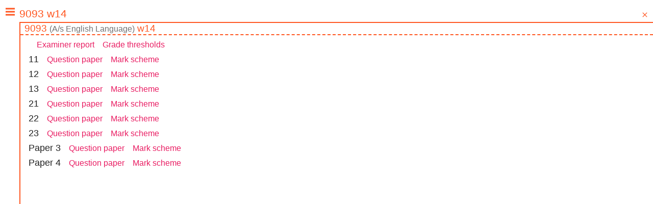

--- FILE ---
content_type: text/html; charset=utf-8
request_url: https://paper.sc/search/?as=page&query=9093%20w14
body_size: 35227
content:
<!DOCTYPE html><html><head><meta content="width=device-width,initial-scale=1,user-scalable=no" name="viewport"><meta content="#ff5722" name="theme-color"><link href="/resources/791e6e0077bd808c54e26c9627c8e35e.json" rel="manifest"><link href="/resources/cd11d0746f0252f2832a830da7c90b32.svg" rel="icon" type="image/svg+xml" size="1024x1024"><link href="/resources/16f4fea1474c9f5a070803f86235e3d2.png" rel="icon" type="image/png" size="1024x1024"><link href="/resources/de05fac48379aa0576a4ddbb6c647da2.png" rel="icon" type="image/png" size="192x192"><link href="/resources/bc2e089e1c5ffdb19dfea511b3faa766.png" rel="icon" type="image/png" size="144x144"><link href="/resources/470a778a7143c5caede9c41b57a516b6.png" rel="icon" type="image/png" size="32x32"><link href="{&quot;default&quot;:&quot;/resources/368c6097c5a23d75af097eae3d1a6044.png&quot;}" rel="apple-touch-icon"><link href="/opensearch.xml" rel="search" type="application/opensearchdescription+xml" title="papersc"><meta content="Paper.sc" name="apple-mobile-web-app-title"><meta content="yes" name="apple-mobile-web-app-capable"><meta content="https://paper.sc/resources/cd11d0746f0252f2832a830da7c90b32.svg" property="og:image"><meta content="image/svg+xml" property="og:image:type"><meta content="1024" property="og:image:width"><meta content="1024" property="og:image:height"><meta content="website" property="og:type"><meta content="en_GB" property="og:locale"><meta content="384579331936515" property="fb:app_id"><meta property="og:url" content="https://paper.sc/search/?as=page&amp;query=9093%20w14"><title>Oct/Nov 2014 - A/s English Language - paper.sc query</title><meta property="og:title" content="Oct/Nov 2014 - A/s English Language - paper.sc query"><meta property="og:description" content="Oct/Nov 2014 (w14) past papers for A/s English Language"><meta name="description" content="Oct/Nov 2014 (w14) past papers for A/s English Language"><style>@import url(https://fonts.googleapis.com/css?family=Lato:300);.icon{display:inline-block;width:1em;height:1em;stroke-width:0;stroke:currentColor;fill:currentColor}.material_button,.error-display .heading .retry,.schsrch-main-crash .reload-btn-contain .reload-btn,.filepreview .selectprompt a,.feedback>.content .submit,.schsrch>.content>.bottom>a{background-color:#ff5722;display:inline-block;padding:.5rem 1rem;color:#fff;cursor:pointer;transition:background-color 200ms,box-shadow 200ms;-webkit-tap-highlight-color:rgba(0,0,0,0)}.material_button:hover,.error-display .heading .retry:hover,.schsrch-main-crash .reload-btn-contain .reload-btn:hover,.filepreview .selectprompt a:hover,.feedback>.content .submit:hover,.schsrch>.content>.bottom>a:hover{background-color:#e91e63;box-shadow:0 -2px 0 rgba(0,0,0,.4) inset}.material_button:active,.error-display .heading .retry:active,.schsrch-main-crash .reload-btn-contain .reload-btn:active,.filepreview .selectprompt a:active,.feedback>.content .submit:active,.schsrch>.content>.bottom>a:active{box-shadow:0 2px 0 rgba(0,0,0,.4) inset}body{background-color:#fff;font-size:16px;color:#212121;cursor:default;min-width:200px;margin:0;font-family:sans-serif}body *{box-sizing:border-box;overflow-wrap:break-word;word-wrap:break-word}.schsrch{position:absolute;left:0;top:0;width:100vw;min-width:200px;height:100vh;overflow:hidden}.schsrch>.content>noscript{display:block;text-align:center;padding:2rem;background-color:#ff5722;color:#fff}.schsrch>.content>noscript a{color:#fff;font-weight:bold}.schsrch noscript.small{padding:.5rem}.schsrch>.content,.schsrch>.contentblackcover,.schsrch>.feedback{position:absolute;top:0;left:0;width:100%;height:100%;min-width:200px}.schsrch>.content>.unsupported{color:#fff;background-color:#bb2d00;text-align:center;font-size:1.1rem;padding:1rem;border-bottom:solid red 2px;flex-shrink:0;flex-grow:0}.schsrch>.content>.unsupported>.considerupgrade{margin-top:.2rem;font-size:.9rem}.schsrch>.sidebar{position:absolute;top:0;width:300px;bottom:0;background-color:#fff;box-shadow:2px 0 4px rgba(0,0,0,.3);z-index:3;transition:transform 400ms ease;will-change:transform;display:flex;flex-direction:column;align-items:stretch;flex-wrap:nowrap;overflow:auto}.schsrch>.sidebar.hide{transform:translate(-310px, 0);pointer-events:none}.schsrch>.sidebar.show{transform:translate(0, 0)}.schsrch>.sidebar .menu{flex-grow:0;flex-shrink:1;overflow:auto}.schsrch>.sidebar .menu .menuitem{padding:.5rem 1rem;cursor:pointer;-webkit-tap-highlight-color:rgba(0,0,0,0);background-color:rgba(0,0,0,0);transition:background-color 100ms}.schsrch>.sidebar .menu .menuitem:hover,.schsrch>.sidebar .menu .menuitem.current{background-color:rgba(0,0,0,.1)}.schsrch>.sidebar .menu .menuitem:active{background-color:rgba(0,0,0,.2)}.schsrch>.sidebar .menu .menuitem.mycollections{display:flex;flex-direction:row;justify-content:space-between;align-items:center;flex-wrap:nowrap}.schsrch>.sidebar .menu .menuitem.mycollections>*{flex-shrink:0;flex-grow:0}.schsrch>.sidebar .menu .menuitem.mycollections>.iconcontain{font-size:110%;will-change:transform;transform:rotate(0) translate(0, 2.5px);transition:transform 100ms}.schsrch>.sidebar .menu .menuitem.mycollections>.iconcontain.expanded{transform:rotate(180deg) translate(0, 2.5px)}.schsrch>.sidebar .bottom{margin-top:auto;text-align:center;font-size:.9rem}.schsrch>.sidebar .bottom a{color:#e91e63;transition:color 100ms;text-decoration:none;padding:.5rem;display:inline-block;cursor:pointer}.schsrch>.sidebar .bottom a:hover{color:#e91e63;text-decoration:underline}.schsrch>.sidebar .bottom a:active{color:#aa1145}.schsrch>.v2viewingPopup{position:absolute;top:0;width:100vw;height:100vh;overflow:hidden;background-color:#fff;z-index:3;transition:transform 400ms ease;will-change:transform;display:flex;flex-direction:column;align-items:stretch;flex-wrap:nowrap}.schsrch>.v2viewingPopup.hide{transform:translate(100%, 0);pointer-events:none}.schsrch>.v2viewingPopup.show{transform:translate(0, 0);box-shadow:-2px 0 4px rgba(0,0,0,.3)}.schsrch>.v2viewingPopup .topbar{background-color:#bb2d00;color:#fff;flex-grow:0;flex-shrink:0;font-size:1.1rem}.schsrch>.v2viewingPopup .topbar a{color:#fff;text-decoration:none;cursor:pointer;margin:.5rem;display:inline-block;-webkit-tap-highlight-color:rgba(0,0,0,0)}.schsrch>.v2viewingPopup .topbar a:active{color:rgba(255,255,255,.8)}.schsrch>.v2viewingPopup .paperviewer{flex-grow:1}.schsrch>.content{overflow-x:hidden;overflow-y:auto;z-index:1;display:flex;flex-wrap:nowrap;flex-direction:column;transition:transform 400ms ease;will-change:transform;transform:translate(0, 0)}.schsrch>.content noscript{flex-grow:0;flex-shrink:1}.schsrch>.content.leftshift{transform:translate(-20vw, 0)}.schsrch>.content>.viewcontain{flex-grow:1;flex-shrink:1;max-height:100vh;display:flex;flex-wrap:nowrap;flex-direction:row;align-items:stretch;overflow:hidden}.schsrch>.content>.viewcontain>.view{flex-grow:1;flex-shrink:1;max-width:100%;overflow:hidden}.schsrch>.content>.viewcontain>.view>.prepare-shadow{transition:box-shadow 200ms;will-change:box-shadow}.schsrch>.content>.viewcontain>.view>.shadow{box-shadow:0 2px 2px rgba(0,0,0,.3);z-index:10}.schsrch>.content>.viewcontain>.filepreview{flex-grow:1;flex-shrink:1;border-left:solid 2px #ff5722}.schsrch>.content>.viewcontain.sidepane>.view{flex-grow:0;flex-shrink:0;width:500px}.schsrch>.content>.bottom{flex-grow:0;flex-shrink:1;border-top:solid 1px #aaa;padding:.5rem 1rem;background-color:#fbd8e4}.schsrch>.content>.bottom .paperName a{color:#e91e63;transition:color 200ms;cursor:pointer}.schsrch>.content>.bottom .paperName a:hover{color:#c1134e;border-bottom:solid 1px #aaa}.contentblackcover{z-index:2;background-color:rgba(0,0,0,.5);transition:opacity 600ms;will-change:opacity;opacity:0}.sidebarbtn{font-size:1.5rem;padding:.5rem;display:flex;flex-direction:row;align-items:center;color:#ff5722;background-color:rgba(0,0,0,0);transition:background-color 200ms;-webkit-tap-highlight-color:rgba(0,0,0,0)}.sidebarbtn>*{flex-shrink:0;flex-grow:0}.sidebarbtn:hover{background-color:rgba(0,0,0,.05)}.sidebarbtn:active{background-color:rgba(255,87,34,.2)}.schsrch .view-home{overflow-y:auto !important}.schsrch .view-home .sidebarbtn{position:absolute;top:1rem;left:1rem;width:auto;height:auto}.schsrch .view-home .helph1{margin-top:14px;font-size:1.7rem;line-height:40px;color:#ff5722;text-align:center;font-family:"Lato",sans-serif;font-weight:300}.schsrch .view-home .searchbarcontain.helping{margin-top:.5rem;margin-bottom:.5rem;max-width:90vw;margin-left:auto;margin-right:auto}.searchbar .bannerContain{transition:all 100ms;text-align:center;display:flex;color:#ff5722;flex-wrap:nowrap;justify-content:center;align-items:center;flex-direction:row}.searchbar .bannerContain .icon{transition:width 200ms,height 200ms}.searchbar .bannerContain.hide{display:none}.searchbar .inputContain{position:relative;transition:all 100ms}.searchbar .inputContain .querybox{border:none;outline:none}.searchbar .inputContain .querybox,.searchbar .inputContain .stroke,.searchbar .inputContain .inputPositionWrap{transition:all 100ms}.searchbar .inputContain .inputPositionWrap{position:relative;display:flex;flex-direction:row;flex-wrap:nowrap;align-items:flex-end;margin-left:auto;margin-right:auto;height:2.34rem}.searchbar .inputContain .inputPositionWrap .querybox{flex-grow:1;flex-shrink:1}.searchbar .inputContain .inputPositionWrap .stroke{position:absolute;z-index:2;height:2px;bottom:0;left:0;right:0;background-color:#ffcbbb;overflow:hidden}.searchbar .inputContain .inputPositionWrap .stroke .fill{height:2px;background-color:#ff5722}.searchbar .inputContain .inputPositionWrap .rightWrap{padding-top:.3rem;padding-left:.5rem;padding-right:.5rem;background-color:rgba(255,255,255,.7);z-index:1;flex-grow:0;flex-shrink:0}.searchbar .inputContain .inputPositionWrap .rightWrap .clearInput{display:inline-block;cursor:pointer;margin-top:-0.3rem;margin-left:-0.5rem;margin-right:-0.5rem;padding-top:.3rem;padding-left:.5rem;padding-right:.5rem;padding-bottom:.5rem}.searchbar .inputContain .inputPositionWrap .rightWrap .clearInput .icon{vertical-align:middle;line-height:0;color:#ff5722}.searchbar .inputContain .querybox{color:#ff5722;display:inline-block;font-size:1.3rem;line-height:1.8;margin:0;padding:0}.searchbar .inputContain .querybox::placeholder,.searchbar .inputContain .querybox::-webkit-input-placeholder,.searchbar .inputContain .querybox::-moz-placeholder,.searchbar .inputContain .querybox:-ms-input-placeholder{color:#ff5722}.searchbar .inputContain .querybox.border{border-bottom:2px #ff5722 solid}.searchbar .inputContain .subjecthints{background-color:#fff;z-index:4}.searchbar .inputContain .subjecthints .subject{background-color:#fff;transition:background-color 200ms;padding:.3rem 1rem}.searchbar .inputContain .subjecthints .subject .level,.searchbar .inputContain .subjecthints .subject .id{font-size:50%;color:#727272}.searchbar .inputContain .subjecthints .subject:hover,.searchbar .inputContain .subjecthints .subject.select{background-color:#e6e6e6}.searchbar.big .bannerContain{margin-top:20vh;height:160px}.searchbar.big .bannerContain .icon{display:none}.searchbar.big .bannerContain .banner{height:135px}.searchbar.big .inputContain{display:block;text-align:center;margin-top:1rem;background-color:rgba(255,87,34,.05)}.searchbar.big .inputContain .inputPositionWrap,.searchbar.big .inputContain .subjecthints{width:90%}.searchbar.big .inputContain .querybox{text-align:center;background-color:rgba(0,0,0,0)}.searchbar.big .inputContain .subjecthints{margin-left:auto;margin-right:auto}.searchbar.small{flex-shrink:0;margin:0;padding-top:.5rem;display:flex;flex-direction:row;flex-wrap:nowrap;align-items:center}.searchbar.small .bannerContain{margin-left:.5rem;margin-right:.5rem}.searchbar.small .bannerContain .icon{width:2rem;height:2rem}.searchbar.small .bannerContain .banner{width:0}.searchbar.small .inputContain{flex-grow:1;margin-left:.5rem}.searchbar.small .inputContain .querybox{text-align:left}.searchbar.small .inputContain .inputPositionWrap,.searchbar.small .inputContain .subjecthints{width:100%}.searchbar.small .inputContain .subjecthints{position:absolute}.searchbar.small .inputContain.hidebanner{margin-left:0}.schsrch .home-desc{margin-top:2rem;text-align:center;font-size:1rem}.schsrch .home-desc .links{margin-bottom:2rem}.schsrch .home-desc .links a{color:#e91e63;margin-left:1rem;margin-right:1rem;cursor:pointer;text-decoration:none;display:inline-block;line-height:1.5}.schsrch .home-desc .status{font-size:.8rem;color:#ff7e55;padding-left:.5rem;padding-right:.5rem}.schsrch .home-desc .status .large{font-size:1rem;color:#ff6a3c}.schsrch .home-desc .status .error-display{max-width:40rem;margin-left:auto;margin-right:auto}.schsrch .home-desc .status .reload span{color:#e91e63;line-height:2;padding:.5rem 2rem;cursor:pointer;font-size:.7rem}.schsrch .home-desc .status .error,.schsrch .home-desc .status .reload{font-size:.75rem}.schsrch .home-desc .status div{margin-bottom:.6rem}.schsrch .home-desc .status a{color:#e91e63;transition:color 200ms;text-decoration:none;cursor:pointer}.schsrch .home-desc .status a:hover{color:#930e3b}.schsrch .home-desc .status.loading{opacity:.5}.schsrch .home-desc .cieinprog,.schsrch .home-desc .mirrornotice{margin-bottom:1rem;color:#ff5722}.schsrch .home-desc .cieinprog a,.schsrch .home-desc .mirrornotice a{color:#e91e63;text-decoration:none}.schsrch .home-desc .copyright{margin-top:3em;font-size:.8rem;color:#ff5722}.schsrch .home-desc .copyright a{color:#e91e63;text-decoration:none}.schsrch .home-desc .help{margin-bottom:1rem}.schsrch .home-desc .help .helpbtn{display:block;color:#e91e63;text-decoration:none;cursor:pointer;padding:1rem;margin:-1rem}.schsrch .home-desc .notification{background-color:#fffaf8;color:#ff5722;padding:.5rem 1rem;margin-bottom:.5rem;border-top:#e91e63 solid 3px}.schsrch .home-desc .notification .inner{max-width:1000px;margin:0 auto}.schsrch .view-search{display:flex;flex-direction:column;flex-wrap:nowrap}.schsrch .view-search .searchbarcontain{flex-grow:0;flex-shrink:0;display:flex;flex-direction:row;flex-wrap:nowrap;align-items:stretch}.schsrch .view-search .searchbarcontain>.sidebarbtn{flex-grow:0;flex-shrink:0;width:38px;transition:transform 100ms}.schsrch .view-search .searchbarcontain>.searchbar{flex-grow:1;flex-shrink:1}.schsrch .view-search .searchbarcontain.noshadow>.sidebarbtn{transform:translate(0, 0.25rem)}.schsrch .view-search .searchcontain{flex-grow:1;flex-shrink:1;overflow-y:auto;position:relative}.searchresult.loading{opacity:.5;pointer-events:none}.searchresult .overflow{padding:1rem 2rem;cursor:auto}.searchresult .overflow .subject{color:#727272;font-size:80%}.searchresult .overflow .sy a{color:#e91e63;cursor:pointer;transition:color 100ms;text-decoration:none}.searchresult .overflow .sy a:active{color:#c1134e}.searchresult .overflow pre,.searchresult .overflow p{margin:.5rem 0;padding:0}.searchresult .overflow .time,.searchresult .overflow pre{color:#ff5722}.searchresult .overflow ul li.noinstance{opacity:.8}.searchresult .overflow ul.timeslist{list-style-type:none;display:flex;flex-direction:row;flex-wrap:wrap;justify-content:flex-start;align-items:baseline;max-width:25rem;padding:0;margin-left:1rem}.searchresult .overflow ul.timeslist li{cursor:pointer;padding:.25rem 0;margin:0;color:#ff5722;flex-grow:1;flex-shrink:1;width:100%;max-width:8rem}.searchresult .overflow ul.timeslist li .count{color:#727272;font-size:75%}.searchresult .overflow ul.timeslist li a{color:inherit;text-decoration:inherit}.searchresult .empty{padding:3rem 5rem}.searchresult .set{margin-top:.5rem;margin-bottom:.3rem;padding:0 0 .5rem 0;background-color:rgba(255,87,34,.05);transition:background-color 1000ms}.searchresult .set.current{background-color:#c3bcba;transition:background-color 400ms}.searchresult .set .setname{padding:.5rem 1rem;background-color:rgba(255,87,34,.1);font-size:.9rem;color:#727272}.searchresult .set .setname .time,.searchresult .set .setname .paper,.searchresult .set .setname .variant{color:#ff5722;font-size:.9rem;display:inline-block}.searchresult .set .setname .paper.meta{color:#727272 !important;font-size:1rem !important}.searchresult .set .setname .subject .level{font-size:60%;vertical-align:middle}.searchresult .set a{color:inherit}.searchresult .set .files{padding-top:1rem}.searchresult .set .files .file{padding:.3rem 1rem}.searchresult .set .related{padding-top:.5rem;padding-left:2rem;padding-right:2rem}.searchresult .set .related .file{padding:.1rem .5rem}.searchresult .set .files,.searchresult .set .related{padding-left:1rem;padding-right:1rem;color:#727272}.searchresult .set .file{cursor:pointer}.searchresult .set .file .typename{color:#e91e63;margin-right:1rem}.searchresult .set .file .desc{font-size:90%}.searchresult .set .file.first{padding:1rem 1rem .5rem 1rem}.searchresult .set .file.first .foundon{color:#ff5722}.searchresult .set .file.first .indexcontent{font-size:80%;margin-top:.5rem;color:#727272}.searchresult .set .file.first .indexcontent .highlight{color:#ff5722}.searchresult .searchprompt{padding-left:.5rem;padding-right:.5rem}.searchresult .warning{border-top:2px solid #e91e63;background-color:#fff2ee;text-align:left;padding:.5rem 1rem;margin-top:.5rem;margin-bottom:.5rem}.searchresult .warning a{color:#e91e63;cursor:pointer;transition:color 200ms}.searchresult .warning a:hover{color:#930e3b;border-bottom:solid 1px rgba(114,114,114,.2)}.searchresult .fulltextlist .paperviewer.loaded{height:50vh}.searchresult .fulltextlist .paperviewercontain{width:100%;background-color:rgba(255,87,34,.05);padding-right:14px}.searchresult.v2{position:absolute;top:0;left:0;right:0;bottom:0;overflow:hidden}.searchresult.v2 .v2container{height:100%;display:flex;flex-direction:row;flex-wrap:nowrap;align-items:stretch}.searchresult.v2 .v2container .v2paperlist{flex-shrink:0;flex-grow:0;width:40px;overflow-y:auto}.searchresult.v2 .v2container .v2paperlist .tsscontainer{width:100%;min-height:100%;border-right:2px #ff5722 solid;display:flex;flex-direction:column;flex-wrap:nowrap;overflow-x:visible}.searchresult.v2 .v2container .v2paperlist .ts{overflow-x:visible}.searchresult.v2 .v2container .v2paperlist .ts .tit{border-bottom:#ff5722 dashed 2px;font-size:.7rem;color:#ff5722;padding-top:1rem;text-align:right}.searchresult.v2 .v2container .v2paperlist .paper{cursor:pointer;color:#e91e63;font-size:1.1rem;text-align:center;padding:.7rem 0;border-left:rgba(1,1,1,0) solid 2px;border-top:rgba(1,1,1,0) solid 2px;border-bottom:rgba(1,1,1,0) solid 2px}.searchresult.v2 .v2container .v2paperlist .paper.current{border-left:#ff5722 solid 2px;border-top:#ff5722 solid 2px;border-bottom:#ff5722 solid 2px;color:#ff5722;margin-right:-2px;background-color:#fff}.searchresult.v2 .v2container .viewercontain{flex-shrink:1;flex-grow:1;overflow:hidden}.searchresult.v2 .v2container .viewercontain .null{text-align:center;margin-top:2rem;color:#727272}.searchresult.v2 .v2container .viewercontain .initresultlist{overflow:auto}.searchresult.v2 .v2container .viewercontain .initresultlist .timeset{margin-bottom:1rem}.searchresult.v2 .v2container .viewercontain .initresultlist .timeset .time{border-bottom:dashed 2px #ff5722;padding-left:.5rem;padding-right:.5rem;color:#ff5722;font-size:1.2rem}.searchresult.v2 .v2container .viewercontain .initresultlist .timeset .time .subjname{font-size:1rem;color:#727272}.searchresult.v2 .v2container .viewercontain .initresultlist .timeset .paper{margin-top:.5rem;margin-bottom:.5rem;padding-left:1rem;padding-right:1rem}.searchresult.v2 .v2container .viewercontain .initresultlist .timeset .paper .pv{font-size:1.1rem;margin-right:1rem}.searchresult.v2 .v2container .viewercontain .initresultlist .timeset .paper .typelist>a{display:inline-block;color:#e91e63;cursor:pointer;margin-right:1rem}.set.mini{background-color:rgba(0,0,0,0);margin:0}.set.mini .setname,.set.mini .files,.set.mini .files>.file:first-child{display:inline-block;margin-top:0;margin-bottom:0}.set.mini .files{padding:0}.set.mini .typename{font-size:.9rem}.set.mini .subject{display:none}.searchprompt{color:#ff5722;line-height:1.5;font-size:.8rem}.searchprompt.center{text-align:center}.searchprompt .error{color:red}.searchprompt a{color:#e91e63;cursor:pointer}.searchprompt a:hover{color:#f27ba3}.feedback.hide{visibility:hidden}.feedback{z-index:3;background-color:#fff;padding:0}.feedback .top{background-color:#ff5722;color:#fff;font-size:1.3rem;line-height:1.3rem;height:3.3rem;position:absolute;left:0;right:0;top:0;padding:1rem 2rem;box-shadow:0 0 4px #000}.feedback .top .close{vertical-align:middle;font-size:.9rem;opacity:.9;transition:background-color 200ms;padding:.5rem}.feedback .top .close:active{background-color:rgba(255,255,255,.2)}.feedback>.content{position:absolute;left:0;right:0;top:3.3rem;bottom:0;padding:2.3rem;overflow:auto}.feedback>.content h2{font-size:1.3rem;margin:0;line-height:1.3;font-weight:normal;color:#ff5722}.feedback>.content .email,.feedback>.content textarea{width:100%;outline:none;border-top:none;border-left:none;border-right:none;font-size:.9rem}.feedback>.content textarea{height:4rem;resize:vertical;max-height:50vh;border-bottom:solid 2px #ff5722}.feedback>.content textarea:disabled{opacity:.5;background:none}.feedback>.content .email{border-bottom:solid 1px #ff5722}.feedback>.content .submit{margin:.5rem 0}.feedback>.content .submitting,.feedback>.content .error{font-size:.8rem;margin:.5rem 0}.feedback>.content .submitting{color:#ff5722}.feedback>.content .error{color:red}.feedback>.content .searchReport{color:#ff5722;font-size:1.2rem}.filepreview{color:#fff;display:flex;flex-direction:column;flex-wrap:nowrap;background-color:#fff}.filepreview.fullscreen{width:100%;height:100%}.filepreview .loading,.filepreview .error{padding:1rem 2rem;flex-grow:0;flex-shrink:0}.filepreview .loading,.filepreview .top{background-color:#bb2d00}.filepreview .top{text-align:center;font-size:1rem;line-height:2;flex-grow:0;flex-shrink:0;display:flex;justify-content:center;flex-direction:row;align-items:center}.filepreview .top.fixed{position:fixed;z-index:11;top:0;left:0;right:0;height:50px;border-left:solid 2px #fff;background-color:rgba(238,57,0,.9);box-shadow:2px 2px 5px rgba(0,0,0,.3)}.filepreview .top>*{flex-shrink:0;flex-grow:0}.filepreview .top .page{display:inline-block}.filepreview .top .page .icon{vertical-align:middle;line-height:0}.filepreview .top .page .input{display:inline;text-align:center;width:2rem;background-color:rgba(0,0,0,0);border-top:0;border-left:0;border-right:0;border-bottom:solid 1px #fff;outline:none;color:inherit;font:inherit;line-height:1;vertical-align:middle}.filepreview .top .page .input::-webkit-inner-spin-button{appearance:none;-moz-appearance:none;-webkit-appearance:none}.filepreview .top .dir,.filepreview .top .crop,.filepreview .top .download,.filepreview .top .fullscreen,.filepreview .top .close,.filepreview .top .prev,.filepreview .top .next{margin-left:.5rem;cursor:pointer;vertical-align:middle;line-height:0}.filepreview .top a{text-decoration:none;color:inherit}.filepreview .top a.doc{text-decoration:underline;padding-left:.5rem;padding-right:.5rem;margin-left:-0.5rem;margin-right:-0.5rem}.filepreview .top .dir,.filepreview .top .crop,.filepreview .top .download,.filepreview .top .fullscreen,.filepreview .top .close{font-size:1.2rem}.filepreview .top .prev.disabled,.filepreview .top .next.disabled{opacity:.5}.filepreview .top .prev{margin-right:1rem}.filepreview .pdfview{flex-grow:1;flex-shrink:1;background-color:#fff;display:flex;position:relative;flex-direction:column;flex-wrap:nowrap;overflow:hidden;background-color:#fff}.filepreview .pdfview>.hide{display:none}.filepreview .pdfview>.show{flex-grow:1;flex-shrink:1}.filepreview .pdfview>.dircontain{flex-grow:1;flex-shrink:1;overflow:auto}.filepreview .pdfview.dirty{opacity:.3}.filepreview .sspdfview{position:absolute}.filepreview .sspdfview .questionln{background-color:rgba(255,87,34,.1);cursor:pointer}.filepreview .sspdfview .questionln.highlight{background-color:rgba(233,30,99,.2)}.filepreview .sspdfview .erbtn{background-color:rgba(255,0,0,.1);cursor:pointer}.filepreview .sspdfview .diroverlayerror{overflow:hidden;padding:0}.filepreview .sspdfview .diroverlayerror div{background-color:rgba(255,0,0,.8);color:#fff;font-size:1rem;text-align:center;margin:0;padding:.5rem}.sspdfview{background-color:#fff;overflow:hidden;width:100%;position:relative}.sspdfview.textsel{cursor:text}.sspdfview.textsel .questionln{display:none}.sspdfview .unsupported{color:#ff5722;font-size:1.2rem;text-align:center;margin:1rem}.sspdfview .svglayer,.sspdfview .selectlayer,.sspdfview .dirtylayer,.sspdfview .pointereventcover,.sspdfview .msref,.sspdfview .pointereventcover>.cropoverlay{position:absolute;top:0;right:0;bottom:0;left:0}.sspdfview .svglayer{z-index:2;background-size:contain;background-repeat:no-repeat;background-position:center;will-change:background-size,background-position}.sspdfview .dirtylayer{z-index:1;pointer-events:none}.sspdfview .selectlayer{z-index:0}.sspdfview .pointereventcover{z-index:3;color:#000;font-size:1.2rem}.sspdfview .pointereventcover .cropoverlay>div{position:absolute;width:40px;height:40px;cursor:move;z-index:2}.sspdfview .pointereventcover .cropoverlay .lt{border-bottom:solid 3px #ff5722;border-right:solid 3px #ff5722}.sspdfview .pointereventcover .cropoverlay .t{border-bottom:solid 3px #ff5722}.sspdfview .pointereventcover .cropoverlay .rt{border-left:solid 3px #ff5722;border-bottom:solid 3px #ff5722}.sspdfview .pointereventcover .cropoverlay .rb{border-top:solid 3px #ff5722;border-left:solid 3px #ff5722}.sspdfview .pointereventcover .cropoverlay .r{border-left:solid 3px #ff5722}.sspdfview .pointereventcover .cropoverlay .b{border-top:solid 3px #ff5722}.sspdfview .pointereventcover .cropoverlay .lb{border-top:solid 3px #ff5722;border-right:solid 3px #ff5722}.sspdfview .pointereventcover .cropoverlay .l{border-right:solid 3px #ff5722}.sspdfview .pointereventcover .cropmask{pointer-events:none}.sspdfview .pointereventcover .cropmask>div{background-color:rgba(0,0,0,.5);position:absolute;z-index:1}.sspdfview .pointereventcover .wordsel{background-color:rgba(255,87,34,.2);cursor:text}.sspdfview .pointereventcover .wordsel-border{border:dashed 1px #ff5722;pointer-events:none}.sspdfview .pointereventcover .textmenu{overflow:visible}.sspdfview .pointereventcover .textmenu div{position:absolute;top:0;left:0;width:auto;height:auto;background-color:#fff;box-shadow:2px 2px 5px rgba(0,0,0,.3);opacity:.9;font-size:.8rem;font-weight:lighter;padding:.8rem}.sspdfview .pointereventcover .textmenu div span{display:inline-block;padding:.3rem 1rem;border-right:solid 1px #aaa;cursor:pointer}.sspdfview .pointereventcover .textmenu div span:last-child{border-right:none}.disclaimer{padding:1.5rem}.disclaimer .back{display:inline-block;padding:.5rem .7rem;margin-right:.5rem;vertical-align:middle;background-color:rgba(0,0,0,0);transition:background-color 200ms}.disclaimer .back:active{background-color:rgba(255,87,34,.2)}.disclaimer a{color:#e91e63;text-decoration:underline;cursor:pointer}.disclaimer a.back{color:inherit}.disclaimer h1{display:inline-block;vertical-align:middle;font-size:1.3rem;margin:0;padding:0;line-height:1.3;font-weight:normal;color:#ff5722}.disclaimer .tldr{font-size:1rem;color:#ff5722;margin-top:.5rem;padding:0 1rem}.disclaimer ul{margin:0;padding:.5rem 1rem;cursor:auto;list-style-type:none}.disclaimer ul li{margin:.5rem 0}.disclaimer ul li::before{content:"・";margin-left:-1em;color:#ff5722}.docdirlist{color:#000}.docdirlist .msg{padding:.5rem 1rem;color:#ff5722;font-size:1rem}.docdirlist ul{list-style-type:none;padding:0;margin:0}.docdirlist ul li{cursor:pointer;margin:0;padding:.5rem;line-height:1.2;font-size:1rem}.docdirlist ul li .qn{text-align:right;min-width:3rem;display:inline-block;padding-right:.25rem;margin-right:.5rem;border-right:solid 1px #aaa;color:#ff5722}.docdirlist ul li .qn span{color:#aaa;font-size:75%}.docdirlist ul li .page{color:#aaa;font-size:75%}.docdirlist ul li.erdir-paper{cursor:default;color:#ff5722;padding:.5rem;margin:0}.docdirlist ul li.erdir-paper ul{list-style-type:none;margin:0 0 0 1rem;padding:0;vertical-align:middle}.docdirlist ul li.erdir-paper ul li{margin:0 0;padding:0 .5rem;cursor:pointer;color:#000;display:inline-block;vertical-align:middle}.schsrch .view.view-collection{display:flex;flex-direction:column;align-items:stretch}.schsrch .view.view-collection noscript{flex-shrink:0;flex-grow:0;font-size:1.1rem;text-align:center;padding:1rem;display:block}.schsrch .view.view-collection noscript .small{font-size:.8rem;color:#727272}.schsrch .view.view-collection>div{flex-shrink:0;flex-grow:1;width:100%;height:100%;margin:0;display:flex;flex-direction:column;flex-wrap:nowrap}.schsrch .view.view-collection>div.doc>.top{flex-shrink:0;flex-grow:0;height:3rem;width:100%;display:flex;flex-direction:row;flex-wrap:nowrap;justify-content:space-between;align-items:center;border-bottom:1px solid #ccc;overflow:hidden}.schsrch .view.view-collection>div.doc>.top>.sidebarbtn,.schsrch .view.view-collection>div.doc>.top .undo,.schsrch .view.view-collection>div.doc>.top .redo,.schsrch .view.view-collection>div.doc>.top .menu{flex-shrink:0;flex-grow:0;color:#ff5722;font-size:1rem;padding:.5rem 1rem;cursor:pointer}.schsrch .view.view-collection>div.doc>.top>.sidebarbtn.disabled,.schsrch .view.view-collection>div.doc>.top .undo.disabled,.schsrch .view.view-collection>div.doc>.top .redo.disabled,.schsrch .view.view-collection>div.doc>.top .menu.disabled{opacity:.5}.schsrch .view.view-collection>div.doc>.top>.menu{font-weight:bold}.schsrch .view.view-collection>div.doc>.top>h1{flex-grow:1;flex-shrink:1;padding:0;margin:0;font-weight:normal;font-size:1.5rem;text-align:center}.schsrch .view.view-collection>div.doc>.top>h1>input{width:100%;height:2rem;border:hidden;outline:none;text-align:center;font-size:1.5rem;min-width:50px}.schsrch .view.view-collection>div.doc>.top>h1>input.untitled{border-bottom:dashed 1px #ccc}.schsrch .view.view-collection>div.doc>.top>h1>input:disabled{background-color:rgba(0,0,0,0)}.schsrch .view.view-collection>div.doc>.menu{flex-grow:0;flex-shrink:0;border-bottom:1px solid #ccc;background-color:#fff2ee;display:flex;flex-direction:row;flex-wrap:wrap;justify-content:flex-end;align-items:center;padding-right:.5rem}.schsrch .view.view-collection>div.doc>.menu>span{flex-shrink:0;flex-grow:0;padding-top:.5rem;padding-bottom:.5rem}.schsrch .view.view-collection>div.doc>.menu>span.menuitem{padding-left:1rem;padding-right:1rem;cursor:pointer;color:#ff5722}.schsrch .view.view-collection>div.doc>.menu>span.menuitem.delete{color:red}.schsrch .view.view-collection>div.doc>.menu>.printingProgress{margin:0;align-self:flex-end;width:100%;height:2px}.schsrch .view.view-collection>div.doc>.menu>.printingProgress .fill{background-color:#ff5722;height:2px;margin:0}.schsrch .view.view-collection>div.doc>.menu>.error{color:red}.schsrch .view.view-collection>div.doc>.bottom{flex-shrink:0;flex-grow:0;height:1.4rem;line-height:1.4rem;font-size:.8rem;color:#727272;border-top:1px solid #ccc;padding:0 .5rem}.schsrch .view.view-collection>div.doc>.bottom.error{color:red;background-color:#fcc}.schsrch .view.view-collection>div.doc>.editorcontain{flex-grow:1;flex-shrink:1;display:flex;flex-wrap:nowrap;flex-direction:column;overflow:hidden}.schsrch .view.view-collection>div.doc>.editorcontain>.loading,.schsrch .view.view-collection>div.doc>.editorcontain .error-display{flex-grow:0;flex-shrink:0}.schsrch .view.view-collection>div.doc>.editorcontain>.loading{text-align:center;font-size:1.2rem;line-height:2;color:#727272}.schsrch .view.view-collection>div.doc>.editorcontain .collectionEditor{flex-grow:1;flex-shrink:1;width:100%;display:flex;flex-wrap:nowrap;align-items:stretch;flex-direction:row;overflow:hidden}.schsrch .view.view-collection>div.doc>.editorcontain .collectionEditor>.sidebar{flex-shrink:0;flex-grow:0;width:3rem;text-align:center;border-right:1px solid #ccc;overflow:auto}.schsrch .view.view-collection>div.doc>.editorcontain .collectionEditor>.sidebar>div{margin:0;padding:.75rem 0;font-size:1rem;cursor:pointer}.schsrch .view.view-collection>div.doc>.editorcontain .collectionEditor>.sidebar>div.description{padding:.25rem 0;font-size:.7rem;color:#727272;cursor:default}.schsrch .view.view-collection>div.doc>.editorcontain .collectionEditor>.sidebar>div.disabled{opacity:.6;cursor:default}.schsrch .view.view-collection>div.doc>.editorcontain .collectionEditor>.content{flex-shrink:1;flex-grow:1;overflow:auto;cursor:text;outline:none;padding:.5rem 1rem;max-height:100%}.schsrch .view.view-collection>div.doc>.editorcontain .collectionEditor>.content p{margin-left:auto;margin-right:auto;max-width:800px}.schsrch .view.view-collection>div.doc>.editorcontain .collectionEditor>.content .enHider,.schsrch .view.view-collection>div.doc>.editorcontain .collectionEditor>.content .enPaperCrop{margin-left:auto;margin-right:auto;cursor:default}.schsrch .view.view-collection>div.doc>.editorcontain .collectionEditor>.content .enHider .menu,.schsrch .view.view-collection>div.doc>.editorcontain .collectionEditor>.content .enPaperCrop .menu{background-color:#f7f7f7;border-bottom:solid 2px #ff5722;font-size:1rem;padding-top:.25rem;padding-bottom:.25rem;display:flex;flex-direction:row}.schsrch .view.view-collection>div.doc>.editorcontain .collectionEditor>.content .enHider .menu>span,.schsrch .view.view-collection>div.doc>.editorcontain .collectionEditor>.content .enPaperCrop .menu>span{cursor:pointer;padding-left:.5rem;padding-right:.5rem;flex-shrink:0;flex-grow:0}.schsrch .view.view-collection>div.doc>.editorcontain .collectionEditor>.content .enHider .menu>a,.schsrch .view.view-collection>div.doc>.editorcontain .collectionEditor>.content .enPaperCrop .menu>a{padding-left:.5rem;padding-right:.5rem}.schsrch .view.view-collection>div.doc>.editorcontain .collectionEditor>.content .enHider{background-color:#f2f2f2}.schsrch .view.view-collection>div.doc>.editorcontain .collectionEditor>.content .enHider .menu .show{margin-left:auto;margin-right:auto;padding-left:1rem;padding-right:1rem;color:#ff5722}.schsrch .view.view-collection>div.doc>.editorcontain .collectionEditor>.content .enHider .hiddeneditor{display:none}.schsrch .view.view-collection>div.doc>.editorcontain .collectionEditor>.content .enHider .editorcontain{margin:0;padding:0}.schsrch .view.view-collection>div.doc>.editorcontain .collectionEditor>.content .enPaperCrop .menu{flex-wrap:wrap;border-bottom:solid 2px #bb2d00}.schsrch .view.view-collection>div.doc>.editorcontain .collectionEditor>.content .enPaperCrop .menu>.doc{margin-left:auto;margin-right:auto;color:#ff5722;cursor:pointer;transition:color 200ms}.schsrch .view.view-collection>div.doc>.editorcontain .collectionEditor>.content .enPaperCrop .menu>.doc:hover{color:#e91e63;border-bottom:solid 1px #aaa}.schsrch .view.view-collection>div.doc>.editorcontain .collectionEditor>.content .enPaperCrop .menu>span:last-child{margin-right:auto}.schsrch .view.view-collection>div.doc>.editorcontain .collectionEditor>.content .enPaperCrop .prompt{text-align:center;padding-left:.5rem;padding-right:.5rem}.schsrch .view.view-collection>div.doc>.editorcontain .collectionEditor>.content .enPaperCrop .prompt span{font-size:1.2rem;vertical-align:middle}.schsrch .view.view-collection>div.doc>.editorcontain .collectionEditor>.content .enPaperCrop .prompt a{cursor:pointer;color:#e91e63}.schsrch .view.view-collection>div.doc>.editorcontain .collectionEditor>.content .enPaperCrop .prompt.apply a{display:inline-block;margin:.5rem;padding:1rem;border:solid 1px rgba(255,87,34,.2)}.schsrch .view.view-collection>div.doc>.editorcontain .collectionEditor>.content .enPaperCrop .doccontain{position:relative}.schsrch .view.view-collection>div.doc>.editorcontain .collectionEditor>.content .enPaperCrop .doccontain .sspdfview{margin-left:auto;margin-right:auto;z-index:1}.schsrch .view.view-collection>div.doc>.editorcontain .collectionEditor>.content .enPaperCrop .doccontain .annotations{position:absolute;top:0;left:0;width:100%;height:100%;z-index:2}.schsrch .view.view-collection>div.doc>.editorcontain .collectionEditor>.content .annotations{overflow:hidden}.schsrch .view.view-collection>div.doc>.editorcontain .collectionEditor>.content .annotations .placeholder{color:#ff5722;font-size:1.2rem;text-align:center;width:100%;height:100%;background-color:rgba(255,255,255,.5);padding:1rem}.schsrch .view.view-collection>div.doc>.editorcontain .collectionEditor>.content .annotations .placeholder .pen{font-size:3rem;color:#ff5722;opacity:.7;margin:.5rem}.schsrch .view.view-collection>div.doc>.editorcontain .collectionEditor>.content .annotations .creationPrompt,.schsrch .view.view-collection>div.doc>.editorcontain .collectionEditor>.content .annotations .selectionMenu{position:absolute;background-color:#ff5722;color:#fff;font-size:1rem;overflow:hidden;z-index:2}.schsrch .view.view-collection>div.doc>.editorcontain .collectionEditor>.content .annotations .creationPrompt span,.schsrch .view.view-collection>div.doc>.editorcontain .collectionEditor>.content .annotations .selectionMenu span{display:inline-block;width:40px;height:40px;line-height:40px;text-align:center;cursor:pointer}.schsrch .view.view-collection>div.doc>.editorcontain .collectionEditor>.content .annotations .creationPrompt{border-radius:10px;border:solid 2px #bb2d00}.schsrch .view.view-collection>div.doc>.editorcontain .collectionEditor>.content .annotations .selectionMenu{border-top:solid 1px #bb2d00}.schsrch .view.view-collection>div.doc>.editorcontain .collectionEditor>.content .annotations .selectionMenu .move{cursor:move}.schsrch .view.view-collection>div.doc>.editorcontain .collectionEditor>.content .annotations .sketchCreate{position:absolute;right:0;bottom:0;width:auto;height:auto;background-color:rgba(255,87,34,.8);color:#fff;border-radius:5px 0 0 0;padding:.5rem 1rem;z-index:2}.schsrch .view.view-collection>div.doc>.editorcontain .collectionEditor>.content .annotations .ano.sketch{position:absolute;top:0;left:0;width:100%;height:100%;z-index:1}.schsrch .view.view-collection>div.doc>.editorcontain>.nologin,.schsrch .view.view-collection>div.doc>.editorcontain .deprecation{text-align:center;padding:.5rem;border-bottom:#ff5722 solid 1px;flex-shrink:0;flex-grow:0}.schsrch .view.view-collection>div.doc>.editorcontain>.nologin .big,.schsrch .view.view-collection>div.doc>.editorcontain .deprecation .big{font-size:1.2rem;color:#ff5722}.schsrch .view.view-collection>div.doc>.editorcontain>.nologin a,.schsrch .view.view-collection>div.doc>.editorcontain .deprecation a{color:#e91e63;cursor:pointer}.schsrch .view.view-login,.schsrch .view.view-challenge-replace{text-align:center}.schsrch .view.view-login>.contain,.schsrch .view.view-challenge-replace>.contain{max-width:800px;margin-left:auto;margin-right:auto;padding-left:1rem;padding-right:1rem}.schsrch .view.view-login>.contain h1,.schsrch .view.view-challenge-replace>.contain h1{border-bottom:solid 1px #ff5722;padding:1rem 2rem;display:inline-block;font-size:1.5rem;font-weight:normal}.schsrch .view.view-login>.contain .btn,.schsrch .view.view-challenge-replace>.contain .btn{padding:1rem 0}.schsrch .view.view-login>.contain .btn a,.schsrch .view.view-challenge-replace>.contain .btn a{color:#e91e63;padding:.5rem;cursor:pointer}.schsrch .view.view-login>.contain .tokenInput,.schsrch .view.view-login>.contain .usernameInput,.schsrch .view.view-login>.contain .passwordInput,.schsrch .view.view-challenge-replace>.contain .tokenInput,.schsrch .view.view-challenge-replace>.contain .usernameInput,.schsrch .view.view-challenge-replace>.contain .passwordInput{border-top:none;border-right:none;border-bottom:solid 2px #ff5722;border-left:none;background-color:rgba(0,0,0,0);font-size:1rem;text-align:left;width:100%;outline:none}.schsrch .view.view-login>.contain .progress,.schsrch .view.view-challenge-replace>.contain .progress{color:#ff5722}.schsrch .view.view-login.view-login>.contain .stage>.back,.schsrch .view.view-login.view-challenge-replace>.contain>.back,.schsrch .view.view-challenge-replace.view-login>.contain .stage>.back,.schsrch .view.view-challenge-replace.view-challenge-replace>.contain>.back{display:inline-block;padding:.5rem 1rem;color:#e91e63;border-bottom:#e91e63 solid 1px;cursor:pointer}.schsrch .view.view-login.view-login>.contain .stage>.back.bmargin,.schsrch .view.view-login.view-challenge-replace>.contain>.back.bmargin,.schsrch .view.view-challenge-replace.view-login>.contain .stage>.back.bmargin,.schsrch .view.view-challenge-replace.view-challenge-replace>.contain>.back.bmargin{margin-bottom:1rem}.schsrch .view.view-login.view-login>.contain .stage .cstate.loading,.schsrch .view.view-login.view-challenge-replace>.contain>.loading,.schsrch .view.view-challenge-replace.view-login>.contain .stage .cstate.loading,.schsrch .view.view-challenge-replace.view-challenge-replace>.contain>.loading{color:#ff5722;font-size:1rem;padding:.5rem;border-top:solid 1px #ff5722;border-bottom:solid 1px #ff5722}.schsrch .view.view-login>.contain .stage .cstate.notexist .license{font-weight:bold}.schsrch .view.view-login>.contain .stage.username .usernameInput,.schsrch .view.view-login>.contain .stage.username .passwordInput,.schsrch .view.view-login>.contain .stage.setPassword .usernameInput,.schsrch .view.view-login>.contain .stage.setPassword .passwordInput{text-align:center}.schsrch .view.view-challenge-replace .main{margin-top:1rem}.schsrch .view.view-subjects{padding:1rem 2rem;overflow:auto !important}.schsrch .view.view-subjects a{color:#e91e63;text-decoration:none;cursor:pointer;transition:color 200ms}.schsrch .view.view-subjects a:hover{color:#930e3b}.schsrch .view.view-subjects .return a{color:#e91e63;text-decoration:none;padding:.5rem;margin-left:-0.5rem;margin-right:-0.5rem;display:inline;cursor:pointer}.schsrch .view.view-subjects .return a:hover{color:#c1134e}.schsrch .view.view-subjects h2{color:#ff5722;margin:0;padding:1rem 0;font-size:1.5rem;font-weight:normal}.schsrch .view.view-subjects ul{list-style-type:none;padding:0;margin:.5rem 0}.schsrch .view.view-subjects ul li{padding:0 .5rem;margin:0}.schsrch .view.view-subjects ul li a{color:inherit}.schsrch .view.view-subjects ul li a:hover{color:#930e3b}.schsrch .view.view-subjects ul li .count{font-size:50%;color:#ff5722}.schsrch .view.view-subjects ul li .times{line-height:1.5;font-size:.9rem}.schsrch .view.view-subjects ul li .times a{color:#ff5722}.schsrch .view.view-subjects ul li .times a:hover{color:#d53300}.schsrch-help{cursor:auto !important;padding:0 2rem}.schsrch-help a{color:#e91e63;text-decoration:none}.schsrch-help p{margin:.5rem 0;padding:0;line-height:1.5}.schsrch-help h2{color:#ff5722;margin:1rem 0;padding:0;font-weight:normal}.schsrch-help h3{margin:.5rem 0;font:120%;font-weight:normal;padding:0}.schsrch-help .searchlink{display:block;color:#ff5722;margin:.3rem .7rem}.schsrch-help .searchlink .q{display:block;border-bottom:solid 2px #ff5722;font-size:1rem;cursor:pointer;color:#ff5722;text-decoration:none}.schsrch-help .searchlink .e{font-size:.7rem;line-height:1.2;display:block}.schsrch-main-crash{margin:0;padding:0 1rem;border-top:red solid 2px}.schsrch-main-crash h1,.schsrch-main-crash h2{font-weight:normal;margin:0}.schsrch-main-crash h1{font-size:4rem;text-align:center;color:#727272;padding:1rem}.schsrch-main-crash h2{text-align:center;font-size:1.2rem;padding:.5rem;color:red;border-top:#ff5722 solid 1px;border-bottom:#ff5722 solid 1px}.schsrch-main-crash h2,.schsrch-main-crash p,.schsrch-main-crash pre,.schsrch-main-crash .reload-btn-contain{max-width:50rem;margin-left:auto;margin-right:auto}.schsrch-main-crash p,.schsrch-main-crash pre{padding-left:0;padding-right:0}.schsrch-main-crash pre{overflow-x:auto;font-size:.7rem}.schsrch-main-crash .reload-btn-contain{text-align:center}.error-display{text-align:left;color:#000}.error-display .heading{color:rgba(0,0,0,.5);font-size:.8rem;text-align:center}.error-display .heading .retry{margin-left:.5rem}.error-display .message{color:red;border-top:solid 1px red;border-bottom:solid 1px red;padding-top:.5rem;padding-bottom:.5rem;text-align:center}.error-display .message.bmargin{margin-bottom:1rem}.error-display .submessage{margin-top:1rem}.error-display .submessage,.error-display .message{padding-left:.5rem;padding-right:.5rem}.error-display .submessage a,.error-display .message a{cursor:pointer;color:#e91e63;text-decoration:none}.paperviewer{width:100%;height:100%;overflow:hidden}.paperviewer.loading{text-align:center;padding-top:1rem}.paperviewer.loading .loadingtitle{font-size:1.1rem;color:#ff5722}.paperviewer.loading .loadingdesc{margin-top:1rem;font-size:.8rem;color:#727272}.paperviewer.loaded{display:flex;flex-direction:column;flex-wrap:nowrap;align-items:stretch}.paperviewer.loaded .papersetindicate{width:100%;flex-grow:0;flex-shrink:0;background-color:#bb2d00;font-size:1rem;padding:.5rem .5rem 0 .5rem;color:#fff}.paperviewer.loaded .typebar{width:100%;flex-grow:0;flex-shrink:0;height:30px;background-color:#bb2d00;display:flex;flex-direction:row;flex-wrap:nowrap;overflow-x:auto;align-items:flex-end;padding-left:.5rem;padding-right:.5rem}.paperviewer.loaded .typebar>.item{height:22px;width:6rem;overflow:hidden;font-size:1rem;text-align:center;color:#fff;position:relative;cursor:pointer}.paperviewer.loaded .typebar>.item .loadingfill{position:absolute;background-color:rgba(255,255,255,.2);top:0;bottom:0;left:0;pointer-events:none}.paperviewer.loaded .typebar>.item.current{width:12rem;height:26px;background-color:#fff;border-top:solid 2px #ff5722;color:#000;cursor:default}.paperviewer.loaded .typebar>.item.current .loadingfill{background-color:rgba(255,87,34,.2)}.paperviewer.loaded .typebar>.item.current .download{display:inline-block;padding:.2rem .5rem;margin-top:-0.2rem;margin-bottom:-0.2rem;color:#e91e63;cursor:pointer;text-decoration:none}.paperviewer.loaded .pdfcontain{flex-grow:1;flex-shrink:1;position:relative;width:100%}.paperviewer.loaded .pdfcontain .pdfjsviewer{position:absolute;top:0;left:0;right:0;bottom:0;z-index:1}.paperviewer.loaded .pdfcontain .dirmenu{position:absolute;background-color:#fff2ee;color:#ff5722;display:flex;flex-direction:column;flex-wrap:nowrap;width:80px;z-index:2;box-shadow:2px 2px 2px rgba(0,0,0,.5)}.paperviewer.loaded .pdfcontain .dirmenu>.item{flex-grow:0;flex-shrink:0;width:80px;padding:.5rem 1rem;cursor:pointer}.paperviewer.loaded .pdfcontain .dirmenu>.item.nothing{cursor:default;font-size:.7rem}.paperviewer.loaded .ques{overflow-y:auto}.paperviewer.loaded .ques .h{padding:.5rem 1rem}.paperviewer.loaded .ques .question{display:flex;flex-direction:row;flex-wrap:nowrap;align-items:stretch;max-width:100%;padding:1px 0;border-bottom:#727272 solid 1px;cursor:pointer}.paperviewer.loaded .ques .question .left{flex-grow:0;flex-shrink:0;width:3rem;border-right:#ff5722 solid 1px;display:flex;flex-direction:column;flex-wrap:nowrap;justify-content:center;align-items:center}.paperviewer.loaded .ques .question .left .num{color:#ff5722;font-size:1.1rem}.paperviewer.loaded .ques .question .body{flex-grow:1;flex-shrink:1;display:flex;flex-direction:column;flex-wrap:nowrap;justify-content:center;align-items:stretch;overflow:hidden;padding-left:.5rem}.paperviewer.loaded .ques .question .body .title{font-size:1rem;height:1.5rem;line-height:1.5rem;overflow:hidden;white-space:nowrap;text-overflow:ellipsis}.paperviewer.loaded .ques .question .body .jump{font-size:.8rem;color:#727272}.paperviewer.loaded .ques .question .body .jump a{margin:-0.5rem 0;padding:.5rem .5rem;display:inline-block;color:#e91e63;cursor:pointer}.paperviewer.loaded .ques .question .body .jump a.disabled{cursor:default;color:#727272;text-decoration:line-through}.paperviewer.loaded .pdfcontain.blob{text-align:center}.paperviewer.loaded .pdfcontain.blob .h{color:#ff5722}.paperviewer.loaded .pdfcontain.blob .dl a{color:#e91e63;text-decoration:none;font-size:2rem;padding:1rem;display:inline-block;cursor:pointer}.paperviewer.loading .progressbar,.paperviewer.loaded .pdfcontain.loading .progressbar,.paperviewer.loaded .pdfcontain .progressbar.floating{background-color:#ffcbbb;width:80%;height:2px;margin:1rem auto;padding:0}.paperviewer.loading .progressbar .fill,.paperviewer.loaded .pdfcontain.loading .progressbar .fill,.paperviewer.loaded .pdfcontain .progressbar.floating .fill{margin:0;background-color:#ff5722;height:100%;transition:width 100ms}.paperviewer.loading .progressbar.floating,.paperviewer.loaded .pdfcontain.loading .progressbar.floating,.paperviewer.loaded .pdfcontain .progressbar.floating.floating{position:absolute;left:0;width:100%;top:0;margin:0;height:4px;z-index:10}.pdfjsviewer{width:100%;height:100%;margin:0;padding:0;overflow:hidden;position:relative}.pdfjsviewer canvas{margin:0;padding:0;position:absolute;top:0;left:0;z-index:1}.pdfjsviewer .textlayercontain,.pdfjsviewer .textlayercontain>*,.pdfjsviewer .textlayercontain>*>*{position:absolute;white-space:pre;transform-origin:top left;color:rgba(0,0,0,0)}.pdfjsviewer .textlayercontain>*>*{cursor:text}.pdfjsviewer .textlayercontain>*>*::selection{background-color:rgba(255,87,34,.3);color:rgba(0,0,0,0)}.pdfjsviewer .textlayercontain{overflow:hidden;top:0;left:0;right:0;bottom:0;z-index:2}.pdfjsviewer .scrollbar{position:absolute;right:0;top:0;bottom:0;width:20px;z-index:3;overflow:visible}.pdfjsviewer .scrollbar .line,.pdfjsviewer .scrollbar .floating{position:absolute;right:8px;width:4px;border-radius:2px}.pdfjsviewer .scrollbar .line{top:20px;bottom:20px;background-color:rgba(114,114,114,.5)}.pdfjsviewer .scrollbar .floating{background-color:#ff5722}.pdfjsviewer .scrollbar .indicator{position:absolute;background-color:rgba(0,0,0,.8);color:#999;font-size:1rem;width:auto;height:auto;padding:10px;border-radius:4px;line-height:20px;right:50px;transform:translate(0, -20px);text-align:center;white-space:nowrap}.pdfjsviewer .scrollbar .indicator b{color:#fff}.consoleout{color:#ff5722;font-size:.8rem;text-align:left;white-space:pre;overflow-x:auto;height:auto;position:absolute;top:100%}
/*# sourceMappingURL=[data-uri] */</style></head><body><div class="react-root" data-querying="{&quot;query&quot;:&quot;9093 w14&quot;,&quot;error&quot;:null,&quot;result&quot;:{&quot;response&quot;:&quot;pp&quot;,&quot;list&quot;:[{&quot;fileType&quot;:&quot;pdf&quot;,&quot;numPages&quot;:1,&quot;gs_optimized&quot;:true,&quot;_id&quot;:&quot;5b4c35ef0784f13e3ecc1d60&quot;,&quot;subject&quot;:&quot;9093&quot;,&quot;time&quot;:&quot;w14&quot;,&quot;type&quot;:&quot;gt&quot;,&quot;paper&quot;:0,&quot;variant&quot;:0,&quot;__v&quot;:0},{&quot;fileType&quot;:&quot;pdf&quot;,&quot;numPages&quot;:24,&quot;gs_optimized&quot;:true,&quot;_id&quot;:&quot;5b4c35f00784f13e3ecc1d63&quot;,&quot;subject&quot;:&quot;9093&quot;,&quot;time&quot;:&quot;w14&quot;,&quot;type&quot;:&quot;er&quot;,&quot;paper&quot;:0,&quot;variant&quot;:0,&quot;__v&quot;:0},{&quot;fileType&quot;:&quot;pdf&quot;,&quot;numPages&quot;:8,&quot;gs_optimized&quot;:true,&quot;_id&quot;:&quot;5b4c35ed0784f13e3ecc1d29&quot;,&quot;subject&quot;:&quot;9093&quot;,&quot;time&quot;:&quot;w14&quot;,&quot;type&quot;:&quot;qp&quot;,&quot;paper&quot;:1,&quot;variant&quot;:1,&quot;__v&quot;:0},{&quot;fileType&quot;:&quot;pdf&quot;,&quot;numPages&quot;:4,&quot;gs_optimized&quot;:true,&quot;_id&quot;:&quot;5b4c35ef0784f13e3ecc1d5a&quot;,&quot;subject&quot;:&quot;9093&quot;,&quot;time&quot;:&quot;w14&quot;,&quot;type&quot;:&quot;ms&quot;,&quot;paper&quot;:1,&quot;variant&quot;:1,&quot;__v&quot;:0},{&quot;fileType&quot;:&quot;pdf&quot;,&quot;numPages&quot;:8,&quot;gs_optimized&quot;:true,&quot;_id&quot;:&quot;5b4c35ed0784f13e3ecc1d1f&quot;,&quot;subject&quot;:&quot;9093&quot;,&quot;time&quot;:&quot;w14&quot;,&quot;type&quot;:&quot;qp&quot;,&quot;paper&quot;:1,&quot;variant&quot;:2,&quot;__v&quot;:0},{&quot;fileType&quot;:&quot;pdf&quot;,&quot;numPages&quot;:4,&quot;gs_optimized&quot;:true,&quot;_id&quot;:&quot;5b4c35ef0784f13e3ecc1d54&quot;,&quot;subject&quot;:&quot;9093&quot;,&quot;time&quot;:&quot;w14&quot;,&quot;type&quot;:&quot;ms&quot;,&quot;paper&quot;:1,&quot;variant&quot;:2,&quot;__v&quot;:0},{&quot;fileType&quot;:&quot;pdf&quot;,&quot;numPages&quot;:8,&quot;gs_optimized&quot;:true,&quot;_id&quot;:&quot;5b4c35ec0784f13e3ecc1d15&quot;,&quot;subject&quot;:&quot;9093&quot;,&quot;time&quot;:&quot;w14&quot;,&quot;type&quot;:&quot;qp&quot;,&quot;paper&quot;:1,&quot;variant&quot;:3,&quot;__v&quot;:0},{&quot;fileType&quot;:&quot;pdf&quot;,&quot;numPages&quot;:4,&quot;gs_optimized&quot;:true,&quot;_id&quot;:&quot;5b4c35ef0784f13e3ecc1d4e&quot;,&quot;subject&quot;:&quot;9093&quot;,&quot;time&quot;:&quot;w14&quot;,&quot;type&quot;:&quot;ms&quot;,&quot;paper&quot;:1,&quot;variant&quot;:3,&quot;__v&quot;:0},{&quot;fileType&quot;:&quot;pdf&quot;,&quot;numPages&quot;:4,&quot;gs_optimized&quot;:true,&quot;_id&quot;:&quot;5b4c35ec0784f13e3ecc1d0f&quot;,&quot;subject&quot;:&quot;9093&quot;,&quot;time&quot;:&quot;w14&quot;,&quot;type&quot;:&quot;qp&quot;,&quot;paper&quot;:2,&quot;variant&quot;:1,&quot;__v&quot;:0},{&quot;fileType&quot;:&quot;pdf&quot;,&quot;numPages&quot;:4,&quot;gs_optimized&quot;:true,&quot;_id&quot;:&quot;5b4c35ef0784f13e3ecc1d48&quot;,&quot;subject&quot;:&quot;9093&quot;,&quot;time&quot;:&quot;w14&quot;,&quot;type&quot;:&quot;ms&quot;,&quot;paper&quot;:2,&quot;variant&quot;:1,&quot;__v&quot;:0},{&quot;fileType&quot;:&quot;pdf&quot;,&quot;numPages&quot;:4,&quot;gs_optimized&quot;:true,&quot;_id&quot;:&quot;5b4c35ec0784f13e3ecc1d09&quot;,&quot;subject&quot;:&quot;9093&quot;,&quot;time&quot;:&quot;w14&quot;,&quot;type&quot;:&quot;qp&quot;,&quot;paper&quot;:2,&quot;variant&quot;:2,&quot;__v&quot;:0},{&quot;fileType&quot;:&quot;pdf&quot;,&quot;numPages&quot;:4,&quot;gs_optimized&quot;:true,&quot;_id&quot;:&quot;5b4c35ee0784f13e3ecc1d42&quot;,&quot;subject&quot;:&quot;9093&quot;,&quot;time&quot;:&quot;w14&quot;,&quot;type&quot;:&quot;ms&quot;,&quot;paper&quot;:2,&quot;variant&quot;:2,&quot;__v&quot;:0},{&quot;fileType&quot;:&quot;pdf&quot;,&quot;numPages&quot;:4,&quot;gs_optimized&quot;:true,&quot;_id&quot;:&quot;5b4c35eb0784f13e3ecc1d03&quot;,&quot;subject&quot;:&quot;9093&quot;,&quot;time&quot;:&quot;w14&quot;,&quot;type&quot;:&quot;qp&quot;,&quot;paper&quot;:2,&quot;variant&quot;:3,&quot;__v&quot;:0},{&quot;fileType&quot;:&quot;pdf&quot;,&quot;numPages&quot;:4,&quot;gs_optimized&quot;:true,&quot;_id&quot;:&quot;5b4c35ee0784f13e3ecc1d3c&quot;,&quot;subject&quot;:&quot;9093&quot;,&quot;time&quot;:&quot;w14&quot;,&quot;type&quot;:&quot;ms&quot;,&quot;paper&quot;:2,&quot;variant&quot;:3,&quot;__v&quot;:0},{&quot;fileType&quot;:&quot;pdf&quot;,&quot;numPages&quot;:8,&quot;gs_optimized&quot;:true,&quot;_id&quot;:&quot;5b4c35eb0784f13e3ecc1cf9&quot;,&quot;subject&quot;:&quot;9093&quot;,&quot;time&quot;:&quot;w14&quot;,&quot;type&quot;:&quot;qp&quot;,&quot;paper&quot;:3,&quot;variant&quot;:0,&quot;__v&quot;:0},{&quot;fileType&quot;:&quot;pdf&quot;,&quot;numPages&quot;:3,&quot;gs_optimized&quot;:true,&quot;_id&quot;:&quot;5b4c35ee0784f13e3ecc1d37&quot;,&quot;subject&quot;:&quot;9093&quot;,&quot;time&quot;:&quot;w14&quot;,&quot;type&quot;:&quot;ms&quot;,&quot;paper&quot;:3,&quot;variant&quot;:0,&quot;__v&quot;:0},{&quot;fileType&quot;:&quot;pdf&quot;,&quot;numPages&quot;:8,&quot;gs_optimized&quot;:true,&quot;_id&quot;:&quot;5b4c35eb0784f13e3ecc1cef&quot;,&quot;subject&quot;:&quot;9093&quot;,&quot;time&quot;:&quot;w14&quot;,&quot;type&quot;:&quot;qp&quot;,&quot;paper&quot;:4,&quot;variant&quot;:0,&quot;__v&quot;:0},{&quot;fileType&quot;:&quot;pdf&quot;,&quot;numPages&quot;:2,&quot;gs_optimized&quot;:true,&quot;_id&quot;:&quot;5b4c35ee0784f13e3ecc1d33&quot;,&quot;subject&quot;:&quot;9093&quot;,&quot;time&quot;:&quot;w14&quot;,&quot;type&quot;:&quot;ms&quot;,&quot;paper&quot;:4,&quot;variant&quot;:0,&quot;__v&quot;:0}]}}"><div class="schsrch" data-reactroot=""><div class="content"><noscript class="small"><p><a href="http://www.enable-javascript.com/">Enable javascript</a> to enjoy a better and faster experience, and to use features like jumping from question paper to mark scheme or editing collections.</p></noscript><div class="viewcontain"><div class="view view-search"><div class="searchbarcontain"><form action="/search" method="get"><input type="hidden" name="as" value="page"><div class="searchbar small"><div class="bannerContain"><img class="icon" src="data:image/svg+xml,%3Csvg%20xmlns%3D%22http%3A%2F%2Fwww.w3.org%2F2000%2Fsvg%22%20viewBox%3D%220%200%20270.933%20270.933%22%20height%3D%221024%22%20width%3D%221024%22%3E%3Cpath%20d%3D%22M72.514%2030.23l27.434%20123.703%2087.793-12.605-30.888-120.535z%22%20fill%3D%22%23d8dadd%22%20stroke%3D%22%237b828c%22%20stroke-width%3D%224.954142999999999%22%2F%3E%3Cg%20stroke-width%3D%223.175%22%20stroke-miterlimit%3D%220%22%20fill%3D%22%23ff5722%22%20stroke%3D%22%23fff%22%20stroke-linejoin%3D%22round%22%3E%3Cpath%20d%3D%22M118.173%2061.029v189.335L36.98%20226.117l-.547-138.398M118.173%2061.029v189.335l121.587-13.661-7.036-152.1%22%20stroke-width%3D%224.954142999999999%22%2F%3E%3Cpath%20d%3D%22M36.434%2087.72l81.739-26.691-21.686%2065.892-72.523-8.686zM118.173%2061.029l114.551%2023.575%2014.245%2039.779-114.027%204.004z%22%20stroke-width%3D%224.954142999999999%22%2F%3E%3C%2Fg%3E%3Cpath%20fill-opacity%3D%22.627%22%20d%3D%22M83.134%2037.127l16.084-1.712%203.656%2016.525-16.084%201.713z%22%2F%3E%3Cg%20fill-opacity%3D%22.627%22%3E%3Cpath%20d%3D%22M103.691%2039.433l27.782-2.866.458%202.06-27.782%202.865zM104.244%2042.134l43.055-4.441.415%201.866L104.659%2044z%22%2F%3E%3C%2Fg%3E%3C%2Fsvg%3E" alt="SchSrch"><img class="banner" src="data:image/svg+xml,%3Csvg%20xmlns%3D%22http%3A%2F%2Fwww.w3.org%2F2000%2Fsvg%22%20viewBox%3D%220%200%2079.375%2026.458%22%20height%3D%22100%22%20width%3D%22300%22%3E%3Cpath%20d%3D%22M14.256%206.365s4.266-2.694%209.373-2.862c4.378%203.423%204.883%209.485%204.995%2015.883-4.321-1.01-8.924%201.404-8.924%201.404.337-7.634-1.964-11.675-5.444-14.425z%22%20fill%3D%22none%22%20stroke%3D%22%23ff5722%22%20stroke-width%3D%22.476%22%20stroke-linejoin%3D%22round%22%2F%3E%3Cpath%20d%3D%22M16.108%2018.881s.351-3.27%203.157-3.886M22.381%2019.821s-1.03%202.907-1.148%204.772M25.797%2019.156s-.715%201.071-.675%202.064c.04.992%201.27%202.103%201.27%202.103M28.335%2013.193s1.311-1.38%203.653.565M31.155%2013.719s.76-1.336%203.181-1.534%22%20fill%3D%22none%22%20stroke%3D%22%23ff5722%22%20stroke-width%3D%22.476%22%20stroke-linecap%3D%22round%22%20stroke-linejoin%3D%22round%22%2F%3E%3Cpath%20d%3D%22M31.71%204.114c3.096%205.08%203.135%2011.708%202.858%2014.327%202.897%201.548%204.445%202.7%204.445%202.7s1.587-10.756-.437-16.67c-3.135-1.944-5.993-1.11-6.866-.357z%22%20fill%3D%22none%22%20stroke%3D%22%23ff5722%22%20stroke-width%3D%22.476%22%20stroke-linejoin%3D%22round%22%2F%3E%3Cpath%20d%3D%22M36.145%2019.394s-1.458%201.35-1.934%202.659M38.16%2020.664s-.18%201.35.416%202.143c.595.794%201.072%201.111%201.072%201.111%22%20fill%3D%22none%22%20stroke%3D%22%23ff5722%22%20stroke-width%3D%22.476%22%20stroke-linecap%3D%22round%22%20stroke-linejoin%3D%22round%22%2F%3E%3Cpath%20d%3D%22M43.656%207.408l3.135%201.548s1.151%205.04.04%2012.264c-1.865-2.421-2.937-2.66-2.937-2.66s.953-5.278-.238-11.152z%22%20fill%3D%22none%22%20stroke%3D%22%23ff5722%22%20stroke-width%3D%22.476%22%20stroke-linejoin%3D%22round%22%2F%3E%3Cpath%20d%3D%22M44.152%2013.242s-1.33.596-1.488%203.175M47.347%2015.068s.617%202.514.934%202.514M44.914%2019.208s-.861.424-1.06%202.567M46.117%2020.386s-.04%201.746-.477%202.104M48.774%2017.66s.323-2.146%201.024-3.31%22%20fill%3D%22none%22%20stroke%3D%22%23ff5722%22%20stroke-width%3D%22.476%22%20stroke-linecap%3D%22round%22%20stroke-linejoin%3D%22round%22%2F%3E%3Cpath%20d%3D%22M49.447%205.944s.618%206.707.253%2013.583c1.15.252%202.105%201.178%203.115%202.189.196-6.258.561-14.453.561-14.453s-1.712-1.094-3.929-1.319z%22%20fill%3D%22none%22%20stroke%3D%22%23ff5722%22%20stroke-width%3D%22.476%22%20stroke-linejoin%3D%22round%22%2F%3E%3Cpath%20d%3D%22M50.822%2020.004s-1.094.926-1.15%202.47M51.615%2020.607s-.315.608.514%202.339%22%20fill%3D%22none%22%20stroke%3D%22%23ff5722%22%20stroke-width%3D%22.476%22%20stroke-linejoin%3D%22round%22%20stroke-linecap%3D%22round%22%2F%3E%3Cpath%20d%3D%22M52.955%2014.952l3.677.73M56.8%2012.848l-.112%206.819%204.574%201.964%204.294-1.824.028-6.79-4.462%201.71zM61.122%2014.728l.14%206.903M56.8%2012.848l4.462-2.02%204.322%202.188M59.045%2011.837l4.153%202.049%22%20fill%3D%22none%22%20stroke%3D%22%23ff5722%22%20stroke-width%3D%22.476%22%20stroke-linejoin%3D%22round%22%2F%3E%3Cpath%20d%3D%22M63.339%2020.144l1.711-.744v-1.389z%22%20fill%3D%22%23ff5722%22%2F%3E%3Cpath%20d%3D%22M18.55%208.386c.397-.496%201.365-.596%201.365-.596M22.897%207.108s.515-.232%201.21-.013M21.246%2011.077s.81.45%201.96-.106%22%20fill%3D%22none%22%20stroke%3D%22%23ff5722%22%20stroke-width%3D%22.265%22%2F%3E%3C%2Fsvg%3E" alt="SchSrch"></div><div class="inputContain"><div class="inputPositionWrap"><input type="text" class="querybox border" value="9093 w14" name="query" autocomplete="off"><div class="rightWrap"><button class="formsubmit" type="submit">Search</button></div></div></div></div></form></div><div class="searchcontain"><div class="searchresult"><div class="searchprompt">Oct/Nov 2014 (w14): Refine your search by adding paper number...</div><div class="pplist"><div class="set"><div class="setname"><span class="subject"><span class="level">(<!-- -->A/s<!-- -->)</span>&nbsp;<!-- -->English Language</span>&nbsp;<span class="time">Oct/Nov 2014</span></div><div class="files"><div class="file"><a href="/doc/5b4c35f00784f13e3ecc1d63" target="_blank"><span><span class="typename">Examiner report</span>&nbsp;<span class="desc"><span class="pagenum">24<!-- --> pages</span>,&nbsp;<span class="filetype">pdf</span></span></span></a></div><div class="file"><a href="/doc/5b4c35ef0784f13e3ecc1d60" target="_blank"><span><span class="typename">Grade thresholds</span>&nbsp;<span class="desc"><span class="pagenum">1<!-- --> pages</span>,&nbsp;<span class="filetype">pdf</span></span></span></a></div></div></div><div class="set"><div class="setname"><span class="subject"><span class="level">(<!-- -->A/s<!-- -->)</span>&nbsp;<!-- -->English Language</span>&nbsp;<span class="time">Oct/Nov 2014</span><span>&nbsp;paper&nbsp;<span class="paper">1</span></span><span>&nbsp;variant&nbsp;<span class="variant">1</span></span></div><div class="files"><div class="file"><a href="/doc/5b4c35ed0784f13e3ecc1d29" target="_blank"><span><span class="typename">Question paper</span>&nbsp;<span class="desc"><span class="pagenum">8<!-- --> pages</span>,&nbsp;<span class="filetype">pdf</span></span></span></a></div><div class="file"><a href="/doc/5b4c35ef0784f13e3ecc1d5a" target="_blank"><span><span class="typename">Mark scheme</span>&nbsp;<span class="desc"><span class="pagenum">4<!-- --> pages</span>,&nbsp;<span class="filetype">pdf</span></span></span></a></div></div></div><div class="set"><div class="setname"><span class="subject"><span class="level">(<!-- -->A/s<!-- -->)</span>&nbsp;<!-- -->English Language</span>&nbsp;<span class="time">Oct/Nov 2014</span><span>&nbsp;paper&nbsp;<span class="paper">1</span></span><span>&nbsp;variant&nbsp;<span class="variant">2</span></span></div><div class="files"><div class="file"><a href="/doc/5b4c35ed0784f13e3ecc1d1f" target="_blank"><span><span class="typename">Question paper</span>&nbsp;<span class="desc"><span class="pagenum">8<!-- --> pages</span>,&nbsp;<span class="filetype">pdf</span></span></span></a></div><div class="file"><a href="/doc/5b4c35ef0784f13e3ecc1d54" target="_blank"><span><span class="typename">Mark scheme</span>&nbsp;<span class="desc"><span class="pagenum">4<!-- --> pages</span>,&nbsp;<span class="filetype">pdf</span></span></span></a></div></div></div><div class="set"><div class="setname"><span class="subject"><span class="level">(<!-- -->A/s<!-- -->)</span>&nbsp;<!-- -->English Language</span>&nbsp;<span class="time">Oct/Nov 2014</span><span>&nbsp;paper&nbsp;<span class="paper">1</span></span><span>&nbsp;variant&nbsp;<span class="variant">3</span></span></div><div class="files"><div class="file"><a href="/doc/5b4c35ec0784f13e3ecc1d15" target="_blank"><span><span class="typename">Question paper</span>&nbsp;<span class="desc"><span class="pagenum">8<!-- --> pages</span>,&nbsp;<span class="filetype">pdf</span></span></span></a></div><div class="file"><a href="/doc/5b4c35ef0784f13e3ecc1d4e" target="_blank"><span><span class="typename">Mark scheme</span>&nbsp;<span class="desc"><span class="pagenum">4<!-- --> pages</span>,&nbsp;<span class="filetype">pdf</span></span></span></a></div></div></div><div class="set"><div class="setname"><span class="subject"><span class="level">(<!-- -->A/s<!-- -->)</span>&nbsp;<!-- -->English Language</span>&nbsp;<span class="time">Oct/Nov 2014</span><span>&nbsp;paper&nbsp;<span class="paper">2</span></span><span>&nbsp;variant&nbsp;<span class="variant">1</span></span></div><div class="files"><div class="file"><a href="/doc/5b4c35ec0784f13e3ecc1d0f" target="_blank"><span><span class="typename">Question paper</span>&nbsp;<span class="desc"><span class="pagenum">4<!-- --> pages</span>,&nbsp;<span class="filetype">pdf</span></span></span></a></div><div class="file"><a href="/doc/5b4c35ef0784f13e3ecc1d48" target="_blank"><span><span class="typename">Mark scheme</span>&nbsp;<span class="desc"><span class="pagenum">4<!-- --> pages</span>,&nbsp;<span class="filetype">pdf</span></span></span></a></div></div></div><div class="set"><div class="setname"><span class="subject"><span class="level">(<!-- -->A/s<!-- -->)</span>&nbsp;<!-- -->English Language</span>&nbsp;<span class="time">Oct/Nov 2014</span><span>&nbsp;paper&nbsp;<span class="paper">2</span></span><span>&nbsp;variant&nbsp;<span class="variant">2</span></span></div><div class="files"><div class="file"><a href="/doc/5b4c35ec0784f13e3ecc1d09" target="_blank"><span><span class="typename">Question paper</span>&nbsp;<span class="desc"><span class="pagenum">4<!-- --> pages</span>,&nbsp;<span class="filetype">pdf</span></span></span></a></div><div class="file"><a href="/doc/5b4c35ee0784f13e3ecc1d42" target="_blank"><span><span class="typename">Mark scheme</span>&nbsp;<span class="desc"><span class="pagenum">4<!-- --> pages</span>,&nbsp;<span class="filetype">pdf</span></span></span></a></div></div></div><div class="set"><div class="setname"><span class="subject"><span class="level">(<!-- -->A/s<!-- -->)</span>&nbsp;<!-- -->English Language</span>&nbsp;<span class="time">Oct/Nov 2014</span><span>&nbsp;paper&nbsp;<span class="paper">2</span></span><span>&nbsp;variant&nbsp;<span class="variant">3</span></span></div><div class="files"><div class="file"><a href="/doc/5b4c35eb0784f13e3ecc1d03" target="_blank"><span><span class="typename">Question paper</span>&nbsp;<span class="desc"><span class="pagenum">4<!-- --> pages</span>,&nbsp;<span class="filetype">pdf</span></span></span></a></div><div class="file"><a href="/doc/5b4c35ee0784f13e3ecc1d3c" target="_blank"><span><span class="typename">Mark scheme</span>&nbsp;<span class="desc"><span class="pagenum">4<!-- --> pages</span>,&nbsp;<span class="filetype">pdf</span></span></span></a></div></div></div><div class="set"><div class="setname"><span class="subject"><span class="level">(<!-- -->A/s<!-- -->)</span>&nbsp;<!-- -->English Language</span>&nbsp;<span class="time">Oct/Nov 2014</span><span>&nbsp;paper&nbsp;<span class="paper">3</span></span></div><div class="files"><div class="file"><a href="/doc/5b4c35eb0784f13e3ecc1cf9" target="_blank"><span><span class="typename">Question paper</span>&nbsp;<span class="desc"><span class="pagenum">8<!-- --> pages</span>,&nbsp;<span class="filetype">pdf</span></span></span></a></div><div class="file"><a href="/doc/5b4c35ee0784f13e3ecc1d37" target="_blank"><span><span class="typename">Mark scheme</span>&nbsp;<span class="desc"><span class="pagenum">3<!-- --> pages</span>,&nbsp;<span class="filetype">pdf</span></span></span></a></div></div></div><div class="set"><div class="setname"><span class="subject"><span class="level">(<!-- -->A/s<!-- -->)</span>&nbsp;<!-- -->English Language</span>&nbsp;<span class="time">Oct/Nov 2014</span><span>&nbsp;paper&nbsp;<span class="paper">4</span></span></div><div class="files"><div class="file"><a href="/doc/5b4c35eb0784f13e3ecc1cef" target="_blank"><span><span class="typename">Question paper</span>&nbsp;<span class="desc"><span class="pagenum">8<!-- --> pages</span>,&nbsp;<span class="filetype">pdf</span></span></span></a></div><div class="file"><a href="/doc/5b4c35ee0784f13e3ecc1d33" target="_blank"><span><span class="typename">Mark scheme</span>&nbsp;<span class="desc"><span class="pagenum">2<!-- --> pages</span>,&nbsp;<span class="filetype">pdf</span></span></span></a></div></div></div></div></div></div></div></div></div></div></div><script>(document.getElementsByClassName('querybox')[0] || {}).placeholder = 'Still loading...'</script><script async="" src="/resources/clientrender.js"></script>
<svg style="position: absolute; width: 0; height: 0; overflow: hidden;" version="1.1" xmlns="http://www.w3.org/2000/svg" xmlns:xlink="http://www.w3.org/1999/xlink"> <defs> <symbol id="ii-bars" viewBox="0 0 24 32"> <title>bars</title> <path d="M0 6v4h24v-4h-24zM0 18h24v-4h-24v4zM0 26h24v-4h-24v4z"></path> </symbol> <symbol id="ii-redo" viewBox="0 0 32 32"> <title>redo</title> <path d="M27.297 11.119l-9.287 8.933v-5.412c-2.812 0-9.974 0.062-9.974 7.426 0 3.855 2.735 7.072 6.371 7.816-5.842-0.792-10.36-5.747-10.36-11.806 0-11.256 12.025-11.351 13.963-11.351v-4.607l9.287 9.001z"></path> </symbol> <symbol id="ii-move" viewBox="0 0 32 32"> <title>move</title> <path d="M23.609 11.057c-0.521-0.521-1.364-0.521-1.885 0s-0.521 1.364 0 1.885l1.724 1.724h-6.115v-6.115l1.724 1.724c0.26 0.26 0.601 0.391 0.943 0.391s0.683-0.131 0.943-0.391c0.521-0.521 0.521-1.364 0-1.885l-4.943-4.943-4.943 4.943c-0.521 0.521-0.521 1.364 0 1.885s1.364 0.521 1.885 0l1.724-1.724v6.115h-6.115l1.724-1.724c0.521-0.521 0.521-1.364 0-1.885s-1.364-0.521-1.885 0l-4.943 4.943 4.943 4.943c0.26 0.26 0.601 0.391 0.943 0.391s0.683-0.131 0.943-0.391c0.521-0.521 0.521-1.364 0-1.885l-1.724-1.724h6.115v6.115l-1.724-1.724c-0.521-0.521-1.364-0.521-1.885 0s-0.521 1.364 0 1.885l4.943 4.943 4.943-4.943c0.521-0.521 0.521-1.364 0-1.885s-1.364-0.521-1.885 0l-1.724 1.724v-6.115h6.115l-1.724 1.724c-0.521 0.521-0.521 1.364 0 1.885 0.26 0.26 0.601 0.391 0.943 0.391s0.683-0.131 0.943-0.391l4.943-4.943-4.943-4.943z"></path> </symbol> <symbol id="ii-pencil" viewBox="0 0 32 32"> <title>pencil</title> <path d="M12 20l4-2 14-14-2-2-14 14-2 4zM9.041 27.097c-0.989-2.085-2.052-3.149-4.137-4.137l3.097-8.525 4-2.435 12-12h-6l-12 12-6 20 20-6 12-12v-6l-12 12-2.435 4z"></path> </symbol> <symbol id="ii-undo" viewBox="0 0 32 32"> <title>undo</title> <path d="M23.808 32c3.554-6.439 4.153-16.26-9.808-15.932v7.932l-12-12 12-12v7.762c16.718-0.436 18.58 14.757 9.808 24.238z"></path> </symbol> <symbol id="ii-logout" viewBox="0 0 32 32"> <title>logout</title> <path d="M24 20v-4h-10v-4h10v-4l6 6zM22 18v8h-10v6l-12-6v-26h22v10h-2v-8h-16l8 4v18h8v-6z"></path> </symbol> <symbol id="ii-pg" viewBox="0 0 32 32"> <title>pg</title> <path d="M28.681 11.159c-0.694-0.947-1.662-2.053-2.724-3.116s-2.169-2.030-3.116-2.724c-1.612-1.182-2.393-1.319-2.841-1.319h-11.5c-1.379 0-2.5 1.122-2.5 2.5v23c0 1.378 1.121 2.5 2.5 2.5h19c1.378 0 2.5-1.122 2.5-2.5v-15.5c0-0.448-0.137-1.23-1.319-2.841zM24.543 9.457c0.959 0.959 1.712 1.825 2.268 2.543h-4.811v-4.811c0.718 0.556 1.584 1.309 2.543 2.268v0zM28 29.5c0 0.271-0.229 0.5-0.5 0.5h-19c-0.271 0-0.5-0.229-0.5-0.5v-23c0-0.271 0.229-0.5 0.5-0.5 0 0 11.499-0 11.5 0v7c0 0.552 0.448 1 1 1h7v15.5z"></path> <path d="M18.841 1.319c-1.612-1.182-2.393-1.319-2.841-1.319h-11.5c-1.378 0-2.5 1.121-2.5 2.5v23c0 1.207 0.86 2.217 2 2.45v-25.45c0-0.271 0.229-0.5 0.5-0.5h15.215c-0.301-0.248-0.595-0.477-0.873-0.681z"></path> </symbol> <symbol id="ii-hider" viewBox="0 0 32 32"> <title>hider</title> <path d="M29.561 0.439c-0.586-0.586-1.535-0.586-2.121 0l-6.318 6.318c-1.623-0.492-3.342-0.757-5.122-0.757-6.979 0-13.028 4.064-16 10 1.285 2.566 3.145 4.782 5.407 6.472l-4.968 4.968c-0.586 0.586-0.586 1.535 0 2.121 0.293 0.293 0.677 0.439 1.061 0.439s0.768-0.146 1.061-0.439l27-27c0.586-0.586 0.586-1.536 0-2.121zM13 10c1.32 0 2.44 0.853 2.841 2.037l-3.804 3.804c-1.184-0.401-2.037-1.521-2.037-2.841 0-1.657 1.343-3 3-3zM3.441 16c1.197-1.891 2.79-3.498 4.67-4.697 0.122-0.078 0.246-0.154 0.371-0.228-0.311 0.854-0.482 1.776-0.482 2.737 0 1.715 0.54 3.304 1.459 4.607l-1.904 1.904c-1.639-1.151-3.038-2.621-4.114-4.323z"></path> <path d="M24 13.813c0-0.849-0.133-1.667-0.378-2.434l-10.056 10.056c0.768 0.245 1.586 0.378 2.435 0.378 4.418 0 8-3.582 8-8z"></path> <path d="M25.938 9.062l-2.168 2.168c0.040 0.025 0.079 0.049 0.118 0.074 1.88 1.199 3.473 2.805 4.67 4.697-1.197 1.891-2.79 3.498-4.67 4.697-2.362 1.507-5.090 2.303-7.889 2.303-1.208 0-2.403-0.149-3.561-0.439l-2.403 2.403c1.866 0.671 3.873 1.036 5.964 1.036 6.978 0 13.027-4.064 16-10-1.407-2.81-3.504-5.2-6.062-6.938z"></path> </symbol> <symbol id="ii-r" viewBox="0 0 32 32"> <title>r</title> <path d="M31 16l-15-15v9h-16v12h16v9z"></path> </symbol> <symbol id="ii-l" viewBox="0 0 32 32"> <title>l</title> <path d="M1 16l15 15v-9h16v-12h-16v-9z"></path> </symbol> <symbol id="ii-dl" viewBox="0 0 32 32"> <title>dl</title> <path d="M16 25.050v-11.050h1v11.050l3.25-3.25 0.75 0.75-4.5 4.5-4.5-4.5 0.75-0.75 3.25 3.25zM19 3h-9.991c-1.109 0-2.009 0.898-2.009 2.007v22.985c0 1.109 0.891 2.007 1.997 2.007h15.005c1.103 0 1.997-0.891 1.997-1.997v-17.003h-4.994c-1.108 0-2.006-0.887-2.006-1.998v-6.002zM20 3v5.997c0 0.554 0.451 1.003 0.991 1.003h5.009l-6-7z"></path> </symbol> <symbol id="ii-pen" viewBox="0 0 32 32"> <title>pen</title> <path d="M29.024 6.499l-2.467 2.467-3.523-3.523 2.467-2.467c0.973-0.973 2.551-0.973 3.523 0s0.973 2.55 0 3.523zM27.614 9.317c0.195-0.194 0.511-0.194 0.705 0 0.195 0.195 0.195 0.511 0 0.705l-9.16 9.161c-0.195 0.194-0.511 0.194-0.705 0s-0.194-0.51 0-0.704l5.99-5.99-4.934-4.934 2.114-2.113 4.933 4.933 1.057-1.058zM19.511 8.966l3.523 3.523-14.094 14.094-3.523-3.523 14.094-14.094zM2.246 29.754l2.466-5.989 3.523 3.523-5.989 2.466z"></path> </symbol> <symbol id="ii-crop" viewBox="0 0 32 32"> <title>crop</title> <path d="M25.002 8.394v12.533h4.039v4.039h-22.059v-21.934h4.039v3.977h12.429l4.639-4.639 1.405 1.406-4.492 4.618zM11.021 10.985v8.515l8.452-8.515h-8.452zM20.963 12.37l-8.619 8.557h8.619v-8.557zM3.006 7.009h3.045v3.977h-3.045v-3.977zM25.002 28.942h-4.039v-2.982h4.039v2.982z"></path> </symbol> <symbol id="ii-edit" viewBox="0 0 32 32"> <title>edit</title> <path d="M10.681 18.207l-2.209 5.67 5.572-2.307-3.363-3.363zM26.855 6.097l-0.707-0.707c-0.78-0.781-2.047-0.781-2.828 0l-1.414 1.414 3.535 3.536 1.414-1.414c0.782-0.781 0.782-2.048 0-2.829zM10.793 17.918l0.506-0.506 3.535 3.535 9.9-9.9-3.535-3.535 0.707-0.708-11.113 11.114zM23.004 26.004l-17.026 0.006 0.003-17.026 11.921-0.004 1.868-1.98h-14.805c-0.552 0-1 0.447-1 1v19c0 0.553 0.448 1 1 1h19c0.553 0 1-0.447 1-1v-14.058l-2.015 1.977 0.054 11.085z"></path> </symbol> <symbol id="ii-plus" viewBox="0 0 32 32"> <title>plus</title> <path d="M24 13.333h-5.333v-5.333c0-1.472-1.195-2.667-2.667-2.667s-2.667 1.195-2.667 2.667l0.095 5.333h-5.428c-1.472 0-2.667 1.195-2.667 2.667s1.195 2.667 2.667 2.667l5.428-0.095-0.095 5.428c0 1.472 1.195 2.667 2.667 2.667s2.667-1.195 2.667-2.667v-5.428l5.333 0.095c1.472 0 2.667-1.195 2.667-2.667s-1.195-2.667-2.667-2.667z"></path> </symbol> <symbol id="ii-dropdown" viewBox="0 0 32 32"> <title>dropdown</title> <path d="M9.313 13.313h13.375l-6.688 6.688z"></path> </symbol> <symbol id="ii-c" viewBox="0 0 32 32"> <title>c</title> <path d="M25.313 8.563l-7.438 7.438 7.438 7.438-1.875 1.875-7.438-7.438-7.438 7.438-1.875-1.875 7.438-7.438-7.438-7.438 1.875-1.875 7.438 7.438 7.438-7.438z"></path> </symbol> <symbol id="ii-del" viewBox="0 0 32 32"> <title>del</title> <path d="M25.313 5.313v2.688h-18.625v-2.688h4.625l1.375-1.313h6.625l1.375 1.313h4.625zM8 25.313v-16h16v16c0 1.438-1.25 2.688-2.688 2.688h-10.625c-1.438 0-2.688-1.25-2.688-2.688z"></path> </symbol> <symbol id="ii-sorthand" viewBox="0 0 32 32"> <title>sorthand</title> <path d="M5.313 20v-2.688h21.375v2.688h-21.375zM26.688 12v2.688h-21.375v-2.688h21.375z"></path> </symbol> <symbol id="ii-dir" viewBox="0 0 32 32"> <title>dir</title> <path d="M9.313 6.688h18.688v2.625h-18.688v-2.625zM9.313 17.313v-2.625h18.688v2.625h-18.688zM9.313 25.313v-2.625h18.688v2.625h-18.688zM5.313 22c1.125 0 2 0.938 2 2s-0.938 2-2 2-2-0.938-2-2 0.875-2 2-2zM5.313 6c1.125 0 2 0.875 2 2s-0.875 2-2 2-2-0.875-2-2 0.875-2 2-2zM5.313 14c1.125 0 2 0.875 2 2s-0.875 2-2 2-2-0.875-2-2 0.875-2 2-2z"></path> </symbol> <symbol id="ii-fullscreen" viewBox="0 0 32 32"> <title>fullscreen</title> <path d="M18.688 6.688h6.625v6.625h-2.625v-4h-4v-2.625zM22.688 22.688v-4h2.625v6.625h-6.625v-2.625h4zM6.688 13.313v-6.625h6.625v2.625h-4v4h-2.625zM9.313 18.688v4h4v2.625h-6.625v-6.625h2.625z"></path> </symbol> <symbol id="ii-lock" viewBox="0 0 32 32"> <title>lock</title> <path d="M20.125 10.688v-2.688c0-2.25-1.875-4.125-4.125-4.125s-4.125 1.875-4.125 4.125v2.688h8.25zM16 22.688c1.438 0 2.688-1.25 2.688-2.688s-1.25-2.688-2.688-2.688-2.688 1.25-2.688 2.688 1.25 2.688 2.688 2.688zM24 10.688c1.438 0 2.688 1.188 2.688 2.625v13.375c0 1.438-1.25 2.625-2.688 2.625h-16c-1.438 0-2.688-1.188-2.688-2.625v-13.375c0-1.438 1.25-2.625 2.688-2.625h1.313v-2.688c0-3.688 3-6.688 6.688-6.688s6.688 3 6.688 6.688v2.688h1.313z"></path> </symbol> <symbol id="ii-save" viewBox="0 0 32 32"> <title>save</title> <path d="M20 12v-5.313h-13.313v5.313h13.313zM16 25.313c2.188 0 4-1.813 4-4s-1.813-4-4-4-4 1.813-4 4 1.813 4 4 4zM22.688 4l5.313 5.313v16c0 1.438-1.25 2.688-2.688 2.688h-18.625c-1.5 0-2.688-1.25-2.688-2.688v-18.625c0-1.438 1.188-2.688 2.688-2.688h16z"></path> </symbol> </defs> </svg>
<script defer src="https://static.cloudflareinsights.com/beacon.min.js/vcd15cbe7772f49c399c6a5babf22c1241717689176015" integrity="sha512-ZpsOmlRQV6y907TI0dKBHq9Md29nnaEIPlkf84rnaERnq6zvWvPUqr2ft8M1aS28oN72PdrCzSjY4U6VaAw1EQ==" data-cf-beacon='{"version":"2024.11.0","token":"877117d3cce94fcbb7cea532c818d051","r":1,"server_timing":{"name":{"cfCacheStatus":true,"cfEdge":true,"cfExtPri":true,"cfL4":true,"cfOrigin":true,"cfSpeedBrain":true},"location_startswith":null}}' crossorigin="anonymous"></script>
</body></html>